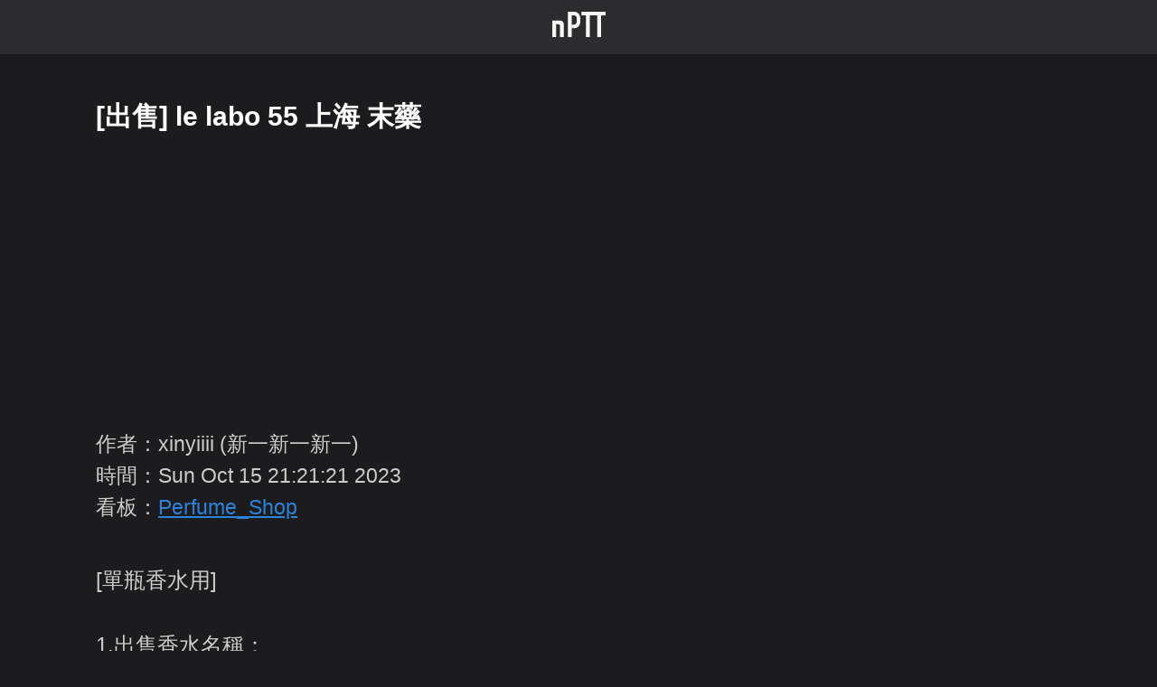

--- FILE ---
content_type: text/html; charset=utf-8
request_url: https://www.google.com/recaptcha/api2/aframe
body_size: 266
content:
<!DOCTYPE HTML><html><head><meta http-equiv="content-type" content="text/html; charset=UTF-8"></head><body><script nonce="fT5ZBEBbEfnkdmk2n9vmsg">/** Anti-fraud and anti-abuse applications only. See google.com/recaptcha */ try{var clients={'sodar':'https://pagead2.googlesyndication.com/pagead/sodar?'};window.addEventListener("message",function(a){try{if(a.source===window.parent){var b=JSON.parse(a.data);var c=clients[b['id']];if(c){var d=document.createElement('img');d.src=c+b['params']+'&rc='+(localStorage.getItem("rc::a")?sessionStorage.getItem("rc::b"):"");window.document.body.appendChild(d);sessionStorage.setItem("rc::e",parseInt(sessionStorage.getItem("rc::e")||0)+1);localStorage.setItem("rc::h",'1768796881103');}}}catch(b){}});window.parent.postMessage("_grecaptcha_ready", "*");}catch(b){}</script></body></html>